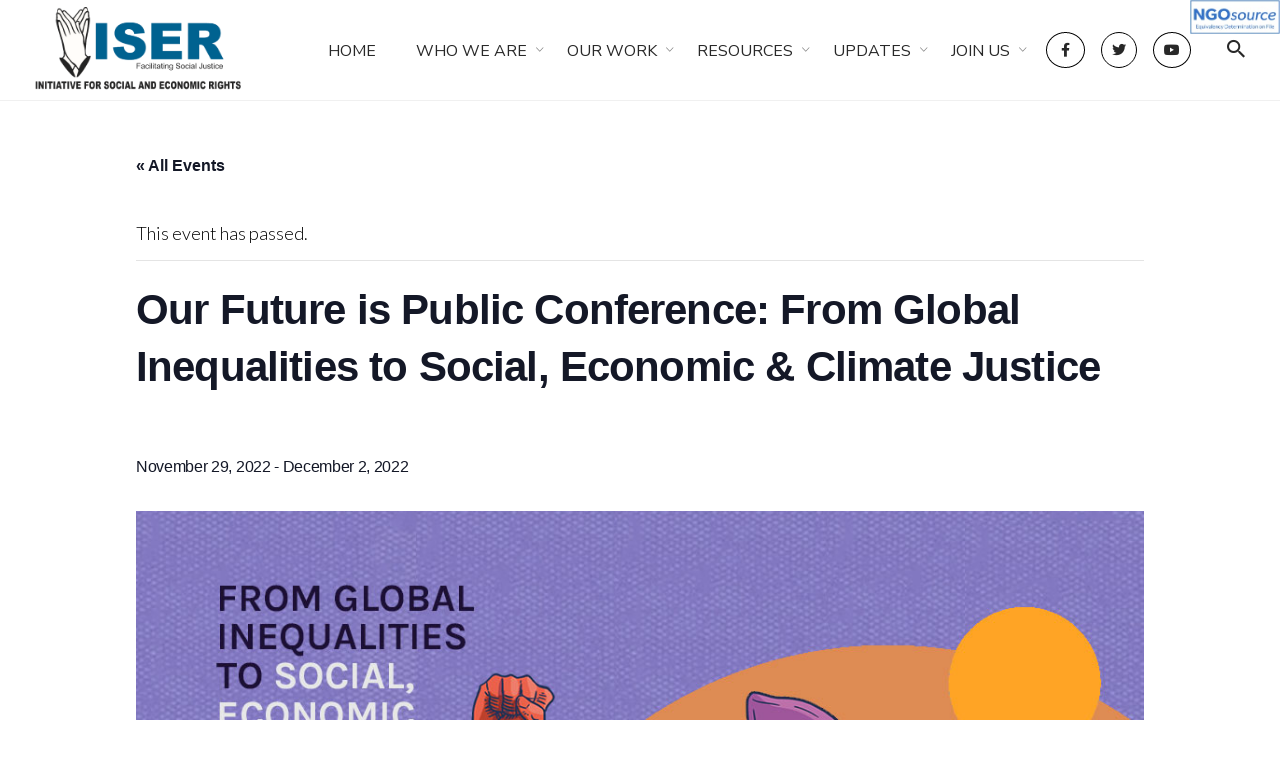

--- FILE ---
content_type: text/html; charset=UTF-8
request_url: https://iser-uganda.org/event/our-future-is-public-conference-from-global-inequalities-to-social-economic-climate-justice/
body_size: 18400
content:
<!DOCTYPE html>
<html lang="en-US">
<head>
	<meta charset="UTF-8">
	<meta name="viewport" content="width=device-width, initial-scale=1.0, maximum-scale=1, user-scalable=no">
	<link rel="profile" href="http://gmpg.org/xfn/11">
	<link rel="pingback" href="https://iser-uganda.org/xmlrpc.php">

	<title>Our Future is Public Conference: From Global Inequalities to Social, Economic &#038; Climate Justice &#8211; Initiative for Social and Economic Rights</title>
<link rel='stylesheet' id='tribe-events-views-v2-bootstrap-datepicker-styles-css'  href='https://iser-uganda.org/wp-content/plugins/the-events-calendar/vendor/bootstrap-datepicker/css/bootstrap-datepicker.standalone.min.css?ver=5.14.1' type='text/css' media='all' />
<link rel='stylesheet' id='tec-variables-skeleton-css'  href='https://iser-uganda.org/wp-content/plugins/the-events-calendar/common/src/resources/css/variables-skeleton.min.css?ver=4.14.16' type='text/css' media='all' />
<link rel='stylesheet' id='tribe-common-skeleton-style-css'  href='https://iser-uganda.org/wp-content/plugins/the-events-calendar/common/src/resources/css/common-skeleton.min.css?ver=4.14.16' type='text/css' media='all' />
<link rel='stylesheet' id='tribe-tooltipster-css-css'  href='https://iser-uganda.org/wp-content/plugins/the-events-calendar/common/vendor/tooltipster/tooltipster.bundle.min.css?ver=4.14.16' type='text/css' media='all' />
<link rel='stylesheet' id='tribe-events-views-v2-skeleton-css'  href='https://iser-uganda.org/wp-content/plugins/the-events-calendar/src/resources/css/views-skeleton.min.css?ver=5.14.1' type='text/css' media='all' />
<link rel='stylesheet' id='tec-variables-full-css'  href='https://iser-uganda.org/wp-content/plugins/the-events-calendar/common/src/resources/css/variables-full.min.css?ver=4.14.16' type='text/css' media='all' />
<link rel='stylesheet' id='tribe-common-full-style-css'  href='https://iser-uganda.org/wp-content/plugins/the-events-calendar/common/src/resources/css/common-full.min.css?ver=4.14.16' type='text/css' media='all' />
<link rel='stylesheet' id='tribe-events-views-v2-full-css'  href='https://iser-uganda.org/wp-content/plugins/the-events-calendar/src/resources/css/views-full.min.css?ver=5.14.1' type='text/css' media='all' />
<link rel='stylesheet' id='tribe-events-pro-views-v2-skeleton-css'  href='https://iser-uganda.org/wp-content/plugins/events-calendar-pro/src/resources/css/views-skeleton.min.css?ver=5.12.0' type='text/css' media='all' />
<link rel='stylesheet' id='tribe-events-pro-views-v2-full-css'  href='https://iser-uganda.org/wp-content/plugins/events-calendar-pro/src/resources/css/views-full.min.css?ver=5.12.0' type='text/css' media='all' />
<meta name='robots' content='max-image-preview:large' />
<link rel='dns-prefetch' href='//s.w.org' />
<link rel="alternate" type="application/rss+xml" title="Initiative for Social and Economic Rights &raquo; Feed" href="https://iser-uganda.org/feed/" />
<link rel="alternate" type="application/rss+xml" title="Initiative for Social and Economic Rights &raquo; Comments Feed" href="https://iser-uganda.org/comments/feed/" />
<link rel="alternate" type="text/calendar" title="Initiative for Social and Economic Rights &raquo; iCal Feed" href="https://iser-uganda.org/events-calendar/?ical=1" />
<link rel="alternate" type="application/rss+xml" title="Initiative for Social and Economic Rights &raquo; Our Future is Public Conference: From Global Inequalities to Social, Economic &#038; Climate Justice Comments Feed" href="https://iser-uganda.org/event/our-future-is-public-conference-from-global-inequalities-to-social-economic-climate-justice/feed/" />
<script type="text/javascript">
window._wpemojiSettings = {"baseUrl":"https:\/\/s.w.org\/images\/core\/emoji\/13.1.0\/72x72\/","ext":".png","svgUrl":"https:\/\/s.w.org\/images\/core\/emoji\/13.1.0\/svg\/","svgExt":".svg","source":{"concatemoji":"https:\/\/iser-uganda.org\/wp-includes\/js\/wp-emoji-release.min.js?ver=5.9.12"}};
/*! This file is auto-generated */
!function(e,a,t){var n,r,o,i=a.createElement("canvas"),p=i.getContext&&i.getContext("2d");function s(e,t){var a=String.fromCharCode;p.clearRect(0,0,i.width,i.height),p.fillText(a.apply(this,e),0,0);e=i.toDataURL();return p.clearRect(0,0,i.width,i.height),p.fillText(a.apply(this,t),0,0),e===i.toDataURL()}function c(e){var t=a.createElement("script");t.src=e,t.defer=t.type="text/javascript",a.getElementsByTagName("head")[0].appendChild(t)}for(o=Array("flag","emoji"),t.supports={everything:!0,everythingExceptFlag:!0},r=0;r<o.length;r++)t.supports[o[r]]=function(e){if(!p||!p.fillText)return!1;switch(p.textBaseline="top",p.font="600 32px Arial",e){case"flag":return s([127987,65039,8205,9895,65039],[127987,65039,8203,9895,65039])?!1:!s([55356,56826,55356,56819],[55356,56826,8203,55356,56819])&&!s([55356,57332,56128,56423,56128,56418,56128,56421,56128,56430,56128,56423,56128,56447],[55356,57332,8203,56128,56423,8203,56128,56418,8203,56128,56421,8203,56128,56430,8203,56128,56423,8203,56128,56447]);case"emoji":return!s([10084,65039,8205,55357,56613],[10084,65039,8203,55357,56613])}return!1}(o[r]),t.supports.everything=t.supports.everything&&t.supports[o[r]],"flag"!==o[r]&&(t.supports.everythingExceptFlag=t.supports.everythingExceptFlag&&t.supports[o[r]]);t.supports.everythingExceptFlag=t.supports.everythingExceptFlag&&!t.supports.flag,t.DOMReady=!1,t.readyCallback=function(){t.DOMReady=!0},t.supports.everything||(n=function(){t.readyCallback()},a.addEventListener?(a.addEventListener("DOMContentLoaded",n,!1),e.addEventListener("load",n,!1)):(e.attachEvent("onload",n),a.attachEvent("onreadystatechange",function(){"complete"===a.readyState&&t.readyCallback()})),(n=t.source||{}).concatemoji?c(n.concatemoji):n.wpemoji&&n.twemoji&&(c(n.twemoji),c(n.wpemoji)))}(window,document,window._wpemojiSettings);
</script>
<style type="text/css">
img.wp-smiley,
img.emoji {
	display: inline !important;
	border: none !important;
	box-shadow: none !important;
	height: 1em !important;
	width: 1em !important;
	margin: 0 0.07em !important;
	vertical-align: -0.1em !important;
	background: none !important;
	padding: 0 !important;
}
</style>
	<link rel='stylesheet' id='tribe-events-full-pro-calendar-style-css'  href='https://iser-uganda.org/wp-content/plugins/events-calendar-pro/src/resources/css/tribe-events-pro-full.min.css?ver=5.12.0' type='text/css' media='all' />
<link rel='stylesheet' id='tribe-events-calendar-pro-style-css'  href='https://iser-uganda.org/wp-content/plugins/events-calendar-pro/src/resources/css/tribe-events-pro-theme.min.css?ver=5.12.0' type='text/css' media='all' />
<link rel='stylesheet' id='tribe-events-calendar-full-pro-mobile-style-css'  href='https://iser-uganda.org/wp-content/plugins/events-calendar-pro/src/resources/css/tribe-events-pro-full-mobile.min.css?ver=5.12.0' type='text/css' media='only screen and (max-width: 768px)' />
<link rel='stylesheet' id='tribe-events-calendar-pro-mobile-style-css'  href='https://iser-uganda.org/wp-content/plugins/events-calendar-pro/src/resources/css/tribe-events-pro-theme-mobile.min.css?ver=5.12.0' type='text/css' media='only screen and (max-width: 768px)' />
<link rel='stylesheet' id='tribe-events-pro-mini-calendar-block-styles-css'  href='https://iser-uganda.org/wp-content/plugins/events-calendar-pro/src/resources/css/tribe-events-pro-mini-calendar-block.min.css?ver=5.12.0' type='text/css' media='all' />
<link rel='stylesheet' id='tribe-events-v2-single-skeleton-css'  href='https://iser-uganda.org/wp-content/plugins/the-events-calendar/src/resources/css/tribe-events-single-skeleton.min.css?ver=5.14.1' type='text/css' media='all' />
<link rel='stylesheet' id='tribe-events-v2-single-skeleton-full-css'  href='https://iser-uganda.org/wp-content/plugins/the-events-calendar/src/resources/css/tribe-events-single-full.min.css?ver=5.14.1' type='text/css' media='all' />
<link rel='stylesheet' id='wp-block-library-css'  href='https://iser-uganda.org/wp-includes/css/dist/block-library/style.min.css?ver=5.9.12' type='text/css' media='all' />
<style id='wp-block-library-theme-inline-css' type='text/css'>
.wp-block-audio figcaption{color:#555;font-size:13px;text-align:center}.is-dark-theme .wp-block-audio figcaption{color:hsla(0,0%,100%,.65)}.wp-block-code>code{font-family:Menlo,Consolas,monaco,monospace;color:#1e1e1e;padding:.8em 1em;border:1px solid #ddd;border-radius:4px}.wp-block-embed figcaption{color:#555;font-size:13px;text-align:center}.is-dark-theme .wp-block-embed figcaption{color:hsla(0,0%,100%,.65)}.blocks-gallery-caption{color:#555;font-size:13px;text-align:center}.is-dark-theme .blocks-gallery-caption{color:hsla(0,0%,100%,.65)}.wp-block-image figcaption{color:#555;font-size:13px;text-align:center}.is-dark-theme .wp-block-image figcaption{color:hsla(0,0%,100%,.65)}.wp-block-pullquote{border-top:4px solid;border-bottom:4px solid;margin-bottom:1.75em;color:currentColor}.wp-block-pullquote__citation,.wp-block-pullquote cite,.wp-block-pullquote footer{color:currentColor;text-transform:uppercase;font-size:.8125em;font-style:normal}.wp-block-quote{border-left:.25em solid;margin:0 0 1.75em;padding-left:1em}.wp-block-quote cite,.wp-block-quote footer{color:currentColor;font-size:.8125em;position:relative;font-style:normal}.wp-block-quote.has-text-align-right{border-left:none;border-right:.25em solid;padding-left:0;padding-right:1em}.wp-block-quote.has-text-align-center{border:none;padding-left:0}.wp-block-quote.is-large,.wp-block-quote.is-style-large,.wp-block-quote.is-style-plain{border:none}.wp-block-search .wp-block-search__label{font-weight:700}.wp-block-group:where(.has-background){padding:1.25em 2.375em}.wp-block-separator{border:none;border-bottom:2px solid;margin-left:auto;margin-right:auto;opacity:.4}.wp-block-separator:not(.is-style-wide):not(.is-style-dots){width:100px}.wp-block-separator.has-background:not(.is-style-dots){border-bottom:none;height:1px}.wp-block-separator.has-background:not(.is-style-wide):not(.is-style-dots){height:2px}.wp-block-table thead{border-bottom:3px solid}.wp-block-table tfoot{border-top:3px solid}.wp-block-table td,.wp-block-table th{padding:.5em;border:1px solid;word-break:normal}.wp-block-table figcaption{color:#555;font-size:13px;text-align:center}.is-dark-theme .wp-block-table figcaption{color:hsla(0,0%,100%,.65)}.wp-block-video figcaption{color:#555;font-size:13px;text-align:center}.is-dark-theme .wp-block-video figcaption{color:hsla(0,0%,100%,.65)}.wp-block-template-part.has-background{padding:1.25em 2.375em;margin-top:0;margin-bottom:0}
</style>
<style id='global-styles-inline-css' type='text/css'>
body{--wp--preset--color--black: #000000;--wp--preset--color--cyan-bluish-gray: #abb8c3;--wp--preset--color--white: #ffffff;--wp--preset--color--pale-pink: #f78da7;--wp--preset--color--vivid-red: #cf2e2e;--wp--preset--color--luminous-vivid-orange: #ff6900;--wp--preset--color--luminous-vivid-amber: #fcb900;--wp--preset--color--light-green-cyan: #7bdcb5;--wp--preset--color--vivid-green-cyan: #00d084;--wp--preset--color--pale-cyan-blue: #8ed1fc;--wp--preset--color--vivid-cyan-blue: #0693e3;--wp--preset--color--vivid-purple: #9b51e0;--wp--preset--color--brand-color: #006290;--wp--preset--color--blue-dark: #174EE2;--wp--preset--color--dark-strong: #24262B;--wp--preset--color--dark-light: #32353C;--wp--preset--color--grey-strong: #6A707E;--wp--preset--color--grey-light: #949597;--wp--preset--gradient--vivid-cyan-blue-to-vivid-purple: linear-gradient(135deg,rgba(6,147,227,1) 0%,rgb(155,81,224) 100%);--wp--preset--gradient--light-green-cyan-to-vivid-green-cyan: linear-gradient(135deg,rgb(122,220,180) 0%,rgb(0,208,130) 100%);--wp--preset--gradient--luminous-vivid-amber-to-luminous-vivid-orange: linear-gradient(135deg,rgba(252,185,0,1) 0%,rgba(255,105,0,1) 100%);--wp--preset--gradient--luminous-vivid-orange-to-vivid-red: linear-gradient(135deg,rgba(255,105,0,1) 0%,rgb(207,46,46) 100%);--wp--preset--gradient--very-light-gray-to-cyan-bluish-gray: linear-gradient(135deg,rgb(238,238,238) 0%,rgb(169,184,195) 100%);--wp--preset--gradient--cool-to-warm-spectrum: linear-gradient(135deg,rgb(74,234,220) 0%,rgb(151,120,209) 20%,rgb(207,42,186) 40%,rgb(238,44,130) 60%,rgb(251,105,98) 80%,rgb(254,248,76) 100%);--wp--preset--gradient--blush-light-purple: linear-gradient(135deg,rgb(255,206,236) 0%,rgb(152,150,240) 100%);--wp--preset--gradient--blush-bordeaux: linear-gradient(135deg,rgb(254,205,165) 0%,rgb(254,45,45) 50%,rgb(107,0,62) 100%);--wp--preset--gradient--luminous-dusk: linear-gradient(135deg,rgb(255,203,112) 0%,rgb(199,81,192) 50%,rgb(65,88,208) 100%);--wp--preset--gradient--pale-ocean: linear-gradient(135deg,rgb(255,245,203) 0%,rgb(182,227,212) 50%,rgb(51,167,181) 100%);--wp--preset--gradient--electric-grass: linear-gradient(135deg,rgb(202,248,128) 0%,rgb(113,206,126) 100%);--wp--preset--gradient--midnight: linear-gradient(135deg,rgb(2,3,129) 0%,rgb(40,116,252) 100%);--wp--preset--duotone--dark-grayscale: url('#wp-duotone-dark-grayscale');--wp--preset--duotone--grayscale: url('#wp-duotone-grayscale');--wp--preset--duotone--purple-yellow: url('#wp-duotone-purple-yellow');--wp--preset--duotone--blue-red: url('#wp-duotone-blue-red');--wp--preset--duotone--midnight: url('#wp-duotone-midnight');--wp--preset--duotone--magenta-yellow: url('#wp-duotone-magenta-yellow');--wp--preset--duotone--purple-green: url('#wp-duotone-purple-green');--wp--preset--duotone--blue-orange: url('#wp-duotone-blue-orange');--wp--preset--font-size--small: 13px;--wp--preset--font-size--medium: 20px;--wp--preset--font-size--large: 17px;--wp--preset--font-size--x-large: 42px;--wp--preset--font-size--extra-small: 12px;--wp--preset--font-size--normal: 14px;--wp--preset--font-size--larger: 20px;}.has-black-color{color: var(--wp--preset--color--black) !important;}.has-cyan-bluish-gray-color{color: var(--wp--preset--color--cyan-bluish-gray) !important;}.has-white-color{color: var(--wp--preset--color--white) !important;}.has-pale-pink-color{color: var(--wp--preset--color--pale-pink) !important;}.has-vivid-red-color{color: var(--wp--preset--color--vivid-red) !important;}.has-luminous-vivid-orange-color{color: var(--wp--preset--color--luminous-vivid-orange) !important;}.has-luminous-vivid-amber-color{color: var(--wp--preset--color--luminous-vivid-amber) !important;}.has-light-green-cyan-color{color: var(--wp--preset--color--light-green-cyan) !important;}.has-vivid-green-cyan-color{color: var(--wp--preset--color--vivid-green-cyan) !important;}.has-pale-cyan-blue-color{color: var(--wp--preset--color--pale-cyan-blue) !important;}.has-vivid-cyan-blue-color{color: var(--wp--preset--color--vivid-cyan-blue) !important;}.has-vivid-purple-color{color: var(--wp--preset--color--vivid-purple) !important;}.has-black-background-color{background-color: var(--wp--preset--color--black) !important;}.has-cyan-bluish-gray-background-color{background-color: var(--wp--preset--color--cyan-bluish-gray) !important;}.has-white-background-color{background-color: var(--wp--preset--color--white) !important;}.has-pale-pink-background-color{background-color: var(--wp--preset--color--pale-pink) !important;}.has-vivid-red-background-color{background-color: var(--wp--preset--color--vivid-red) !important;}.has-luminous-vivid-orange-background-color{background-color: var(--wp--preset--color--luminous-vivid-orange) !important;}.has-luminous-vivid-amber-background-color{background-color: var(--wp--preset--color--luminous-vivid-amber) !important;}.has-light-green-cyan-background-color{background-color: var(--wp--preset--color--light-green-cyan) !important;}.has-vivid-green-cyan-background-color{background-color: var(--wp--preset--color--vivid-green-cyan) !important;}.has-pale-cyan-blue-background-color{background-color: var(--wp--preset--color--pale-cyan-blue) !important;}.has-vivid-cyan-blue-background-color{background-color: var(--wp--preset--color--vivid-cyan-blue) !important;}.has-vivid-purple-background-color{background-color: var(--wp--preset--color--vivid-purple) !important;}.has-black-border-color{border-color: var(--wp--preset--color--black) !important;}.has-cyan-bluish-gray-border-color{border-color: var(--wp--preset--color--cyan-bluish-gray) !important;}.has-white-border-color{border-color: var(--wp--preset--color--white) !important;}.has-pale-pink-border-color{border-color: var(--wp--preset--color--pale-pink) !important;}.has-vivid-red-border-color{border-color: var(--wp--preset--color--vivid-red) !important;}.has-luminous-vivid-orange-border-color{border-color: var(--wp--preset--color--luminous-vivid-orange) !important;}.has-luminous-vivid-amber-border-color{border-color: var(--wp--preset--color--luminous-vivid-amber) !important;}.has-light-green-cyan-border-color{border-color: var(--wp--preset--color--light-green-cyan) !important;}.has-vivid-green-cyan-border-color{border-color: var(--wp--preset--color--vivid-green-cyan) !important;}.has-pale-cyan-blue-border-color{border-color: var(--wp--preset--color--pale-cyan-blue) !important;}.has-vivid-cyan-blue-border-color{border-color: var(--wp--preset--color--vivid-cyan-blue) !important;}.has-vivid-purple-border-color{border-color: var(--wp--preset--color--vivid-purple) !important;}.has-vivid-cyan-blue-to-vivid-purple-gradient-background{background: var(--wp--preset--gradient--vivid-cyan-blue-to-vivid-purple) !important;}.has-light-green-cyan-to-vivid-green-cyan-gradient-background{background: var(--wp--preset--gradient--light-green-cyan-to-vivid-green-cyan) !important;}.has-luminous-vivid-amber-to-luminous-vivid-orange-gradient-background{background: var(--wp--preset--gradient--luminous-vivid-amber-to-luminous-vivid-orange) !important;}.has-luminous-vivid-orange-to-vivid-red-gradient-background{background: var(--wp--preset--gradient--luminous-vivid-orange-to-vivid-red) !important;}.has-very-light-gray-to-cyan-bluish-gray-gradient-background{background: var(--wp--preset--gradient--very-light-gray-to-cyan-bluish-gray) !important;}.has-cool-to-warm-spectrum-gradient-background{background: var(--wp--preset--gradient--cool-to-warm-spectrum) !important;}.has-blush-light-purple-gradient-background{background: var(--wp--preset--gradient--blush-light-purple) !important;}.has-blush-bordeaux-gradient-background{background: var(--wp--preset--gradient--blush-bordeaux) !important;}.has-luminous-dusk-gradient-background{background: var(--wp--preset--gradient--luminous-dusk) !important;}.has-pale-ocean-gradient-background{background: var(--wp--preset--gradient--pale-ocean) !important;}.has-electric-grass-gradient-background{background: var(--wp--preset--gradient--electric-grass) !important;}.has-midnight-gradient-background{background: var(--wp--preset--gradient--midnight) !important;}.has-small-font-size{font-size: var(--wp--preset--font-size--small) !important;}.has-medium-font-size{font-size: var(--wp--preset--font-size--medium) !important;}.has-large-font-size{font-size: var(--wp--preset--font-size--large) !important;}.has-x-large-font-size{font-size: var(--wp--preset--font-size--x-large) !important;}
</style>
<link rel='stylesheet' id='search-filter-plugin-styles-css'  href='https://iser-uganda.org/wp-content/plugins/search-filter-pro/public/assets/css/search-filter.min.css?ver=2.5.11' type='text/css' media='all' />
<link rel='stylesheet' id='norebro-style-css'  href='https://iser-uganda.org/wp-content/themes/iser/style.css?ver=1.2.0' type='text/css' media='all' />
<style id='norebro-style-inline-css' type='text/css'>
.subheader, .subheader .subheader-contacts .icon,.subheader a, .subheader .social-bar li a{color:#ffffff;}#masthead.site-header, #mega-menu-wrap ul li, #mega-menu-wrap > ul#primary-menu > li, #masthead .menu-other > li > a, #masthead.site-header .header-bottom .copyright {font-size:16px;font-weight:500;}#masthead.site-header{}#masthead.site-header{border-bottom-style:solid;}#masthead.site-header.header-fixed{border:none;}.header-title .bg-image{background-color:#63666a;background-image:url('https://iser-uganda.org/wp-content/uploads/2022/11/ofip_poster.jpg');background-size:cover;}.header-title::after{background-color:rgba(0,0,0,0.4);}.header-title h1.page-title{font-size:50px;font-weight:900;}.header-title .subtitle{font-size:1.3rem;font-weight:300;color:#ebebeb;}body .site-content{background-size:auto;background-position:center center;background-repeat: repeat;}.widget a:hover, p a, #comments p a, .page-content p a, .post .entry-content p a, #comments.comments-area a.comment-reply-link,#comments.comments-area a.comment-edit-link, .comments-area a:hover, .post .entry-content ul a, .post .entry-content ol a{color:#3c64b1;}.widget_search form input, input:not([type="submit"]), textarea, select, .comments-area .comment-respond:after,.comments-area .comment-list > li, .comments-area .comment-respond:before, .blog-grid.grid-4{border-color:#3c64b1;}@media screen and (min-width: 769px){ #mega-menu-wrap > ul .sub-nav .sub-menu-wide > .mega-menu-item > a.menu-link {border-color:#3c64b1;}}.page-container{max-width:1240px}footer.site-footer{background-color:rgba(24,29,33,0.6);background-size:cover;color:#ffffff;}.site-footer .widget,.site-footer .widget p,.site-footer .widget .subtitle,.site-footer .widget a,.site-footer .widget .widget-title, .site-footer .widget a:hover, .site-footer .widget h3 a, .site-footer .widget h4 a,.site-footer .widgets .socialbar a.social.outline i,.site-footer .widgets input,.site-footer input:not([type="submit"]):hover, .site-footer .widget_recent_comments .comment-author-link,.site-footer .widgets input:focus,.site-footer .widget_norebro_widget_subscribe button.btn,.site-footer .widgets select,.site-footer .widget_tag_cloud .tagcloud a,.site-footer .widget_tag_cloud .tagcloud a:hover{color:#ffffff;}.site-footer .widget_norebro_widget_subscribe button.btn, .site-footer .widget_norebro_widget_subscribe button.btn:hover,.site-footer input:not([type="submit"]), .site-footer input:not([type="submit"]):focus,.site-footer .widgets .socialbar a.social.outline,.site-footer .widgets select,.site-footer .widget_tag_cloud .tagcloud a,.site-footer .widget_tag_cloud .tagcloud a:hover{border-color:#ffffff;}.site-footer .widget_norebro_widget_subscribe button.btn:hover, .site-footer .widgets .socialbar a.social.outline:hover{background-color:#ffffff;}footer.site-footer .site-info,footer.site-footer .site-info a,footer.site-footer .site-info a:hover{background-color:#3c64b1;color:#ffffff;}footer.site-footer .site-info a,footer.site-footer .site-info a:hover{}body, .font-main, .font-main a, p{font-family:'Lato', sans-serif;font-size:18px;font-style:normal;font-weight:300;color:#000000;}input, select, textarea, .accordion-box .buttons h5.title, .woocommerce div.product accordion-box.outline h5{font-family:'Lato', sans-serif;font-size:18px;font-style:normal;font-weight:300;}h1, h2, h3, h3.second-title, h4 ,h5, .counter-box .count, .counter-box .counter-box-count, h1 a, h2 a, h3 a, h4 a, h5 a{font-family:'Nunito Sans', sans-serif;}.countdown-box .box-time .box-count, .chart-box-pie-content{font-family:'Nunito Sans', sans-serif;}button, .btn, a.btn, input[type="submit"], .socialbar.boxed-fullwidth a .social-text, .breadcrumbs, .font-titles, h1, h2, h3, h4, h5, h6, .countdown-box .box-time .box-count, .counter-box .counter-box-count, .vc_row .vc-bg-side-text, .slider-vertical-numbers li, .slider-vertical-numbers > div, .slider-vertical-numbers > .owl-dot, .slider-vertical-dots li, .slider-vertical-dots > div, .slider-vertical-dots > .owl-dot, .socialbar.inline a, .socialbar.boxed a .social-text, .widget_calendar caption, .breadcrumbs, nav.pagination, #masthead .site-title, #masthead .site-title a, .header-search form input, #mega-menu-wrap > ul > li, #masthead .menu-other > li > a, #masthead .menu-other > li .submenu .sub-nav.languages li a, .fullscreen-navigation .languages, .portfolio-sorting li, .portfolio-item.grid-4 .more, .portfolio-item.grid-5 .more, .portfolio-grid-4 .scroll, .portfolio-grid-5 .scroll, .portfolio-grid-7 .scroll{font-family:'Nunito Sans', sans-serif;}.portfolio-item h4, .portfolio-item h4.title, .portfolio-item h4 a, .portfolio-item.grid-4 h4.title, .portfolio-item-2 h4, .portfolio-item-2 h4.title, .portfolio-item-2 h4 a, .woocommerce ul.products li.product a{font-family:'Nunito Sans', sans-serif;font-size:inherit;line-height:inherit;}.blog-item h3.title{font-family:'Nunito Sans', sans-serif;line-height: initial;} .blog-item h3.title a{font-size: initial;}.portfolio-item-2 h4{font-family:'Nunito Sans', sans-serif;}p.subtitle, .subtitle-font, a.category{font-family:'Lato', sans-serif;font-size:18px;font-weight:400;}span.category > a, div.category > a{font-family:'Lato', sans-serif;font-weight:400;}.portfolio-item .subtitle-font, .woocommerce ul.products li.product .subtitle-font.category, .woocommerce ul.products li.product .subtitle-font.category > a{font-family:'Lato', sans-serif;font-weight:400;font-size:inherit;line-height:inherit;}input.classic::-webkit-input-placeholder, .contact-form.classic input::-webkit-input-placeholder, .contact-form.classic textarea::-webkit-input-placeholder, input.classic::-moz-placeholder{font-family:'Lato', sans-serif;font-size:18px;font-weight:400;}.contact-form.classic input::-moz-placeholder, .contact-form.classic textarea::-moz-placeholder{font-family:'Lato', sans-serif;font-size:18px;font-weight:400;}input.classic:-ms-input-placeholder, .contact-form.classic input:-ms-input-placeholder, .contact-form.classic textarea:-ms-input-placeholder{font-family:'Lato', sans-serif;font-size:18px;font-weight:400;}.accordion-box .title:hover .control,.accordion-box .item.active .control,.accordion-box.title-brand-color .title,.accordion-box.active-brand-color .item.active .control,.accordion-box.active-brand-color .title:hover .control,.slider .owl-dot.brand,.socialbar.brand a:hover,.socialbar.brand.outline a,.socialbar.brand.flat a,.socialbar.brand.inline a:hover,.video-module .btn-play.outline.btn-brand,.video-module.boxed:hover .btn-play.btn-brand,.widget_tag_cloud .tagcloud a:hover, .widget_product_tag_cloud .tagcloud a:hover,.widget_nav_menu .menu-item a:hover,.widget_pages .menu-item a:hover,.widget_nav_menu .current-menu-item a,.widget_pages .current-menu-item a,.widget-sidebar-menu-left .menu-item a:hover,.widget_rss ul a,.widget_norebro_widget_recent_posts ul.recent-posts-list h4 a:hover,.widget_norebro_widget_login a,.widget div.star-rating:before,.widget div.star-rating span:before, .widget span.star-rating:before,.widget span.star-rating span:before,a:hover,p a,.btn-brand:hover,.btn-outline.btn-brand,a.btn-outline.btn-brand,.btn-outline.btn-brand.disabled:hover,a.btn-outline.btn-brand.disabled:hover,.btn-link.btn-brand,a.btn-link.btn-brand,a.tag:hover,.tag-wrap a:hover,a[class^="tag-link-"]:hover,nav.pagination li a.page-numbers.active,.fullscreen-navigation .copyright .content > a,.fullscreen-navigation.simple ul.menu li:hover > a,.fullscreen-navigation.centered .fullscreen-menu-wrap ul.menu > li a:hover,.post-navigation .box-wrap > a:hover h4, .post-navigation .box-wrap > a:hover .icon,.bar .content a:hover,.bar .share .links a:hover,.portfolio-sorting li a:hover,.portfolio-item h4.title a:hover, .portfolio-item .widget h4 a:hover, .widget .portfolio-item h4 a:hover,.portfolio-item .category.outline,.portfolio-item.grid-2:hover h4.title, .portfolio-item.grid-2:hover .widget h4, .widget .portfolio-item.grid-2:hover h4,.portfolio-item.grid-2.hover-2 .overlay span,.portfolio-item.grid-5 .more span,.blog-grid .tags a:hover,.blog-grid:hover h3 a,.blog-grid.grid-4:hover .tags a,.post .entry-content a:not(.wp-block-button__link):not(.wp-block-file__button),.page-links a,.entry-footer .share .title:hover,.toggle-post:hover .arrow,.toggle-post:hover .content h3,.post .comments-link a:hover,.comments-area .comment-body .comment-meta .reply a,.comments-area .comment-body .comment-meta a.comment-edit-link,.comments-area .reply a,.comments-area .reply-cancle a,.comments-area a.comment-edit-link,input.brand-color,input[type="submit"].brand-color,button.brand-color,a.brand-color,div.brand-color,span.brand-color,input.brand-color-hover:hover,input[type="submit"].brand-color-hover:hover,button.brand-color-hover:hover,a.brand-color-hover:hover,div.brand-color-hover:hover,span.brand-color-hover:hover,.brand-color,.brand-color-after:after,.brand-color-before:before,.brand-color-hover:hover,.brand-color-hover-after:after,.brand-color-hover-before:before,.woocommerce .product div.summary .woo-review-link:hover,.woocommerce .product .product_meta a,ul.woo-products li.product:hover h3 a,.woocommerce form.login a,.woocommerce #payment li.wc_payment_method a.about_paypal,.woocommerce .woo-my-nav li.is-active a,.woocommerce .woo-my-content p a:hover, .has-brand-color-color, .is-style-outline .has-brand-color-color {color:#006290;}.video-module.btn-brand-color-hover:hover .btn-play .icon,.brand-color-i,.brand-color-after-i:after,.brand-color-before-i:before,.brand-color-hover-i:hover,.brand-color-hover-i-after:after,.brand-color-hover-i-before:before{color:#006290 !important;}.accordion-box.outline.title-brand-border-color .title,.contact-form.without-label-offset .focus.active,.contact-form.flat input:not([type="submit"]):focus, .contact-form.flat select:focus, .contact-form.flat textarea:focus,.socialbar.brand a,.video-module .btn-play.btn-brand,.widget_tag_cloud .tagcloud a:hover, .widget_product_tag_cloud .tagcloud a:hover,.widget_calendar tbody tr td#today,.btn-brand,.btn-outline.btn-brand,a.btn-outline.btn-brand,.btn-outline.btn-brand:hover,a.btn-outline.btn-brand:hover,.btn-outline.btn-brand.disabled:hover,a.btn-outline.btn-brand.disabled:hover,input:not([type="submit"]):focus,textarea:focus,select:focus,a.tag:hover,.tag-wrap a:hover,a[class^="tag-link-"]:hover,.portfolio-gallery .gallery-content .tag,.header-search form input:focus,.fullscreen-navigation.simple ul.menu li:hover > a:after, .fullscreen-navigation.simple ul.menu li:hover > a:before,.portfolio-item .category.outline,.portfolio-page.fullscreen .content .tag,.portfolio-page.portfolio-header-title.invert .tag,.entry-footer .share .title:hover,input.brand-border-color,input[type="submit"].brand-border-color,button.brand-border-color,a.brand-border-color,div.brand-border-color,span.brand-border-color,input.brand-border-color-hover:hover,input[type="submit"].brand-border-color-hover:hover,button.brand-border-color-hover:hover,a.brand-border-color-hover:hover,div.brand-border-color-hover:hover,span.brand-border-color-hover:hover,.brand-border-color,.brand-border-color-after:after,.brand-border-color-before:before,.brand-border-color-hover:hover,.brand-border-color-hover-after:after,.brand-border-color-hover-before:before, .has-brand-color-background-color, .is-style-outline .has-brand-color-color {border-color:#006290;}.brand-border-color-i,.brand-border-color-after-i:after,.brand-border-color-before-i:before,.brand-border-color-hover-i:hover,.brand-border-color-hover-i-after:after,.brand-border-color-hover-i-before:before{border-color:#006290 !important;}.divider,h1.with-divider:after, h2.with-divider:after, h3.with-divider:after, h4.with-divider:after, h5.with-divider:after, h6.with-divider:after,.accordion-box.title-brand-bg-color .title,.list-box li:after, .widget_recent_comments li:after, .widget_recent_entries li:after, .widget_meta li:after, .widget_archive li:after, .widget_nav_menu li:after,.widget_pages li:after, .widget_categories li:after, .widget_rss li:after, .widget_product_categories li:after,.list-box.icon-fill li .icon, .icon-fill.widget_recent_comments li .icon, .icon-fill.widget_recent_entries li .icon, .icon-fill.widget_meta li .icon, .icon-fill.widget_archive li .icon, .icon-fill.widget_nav_menu li .icon,.icon-fill.widget_pages li .icon, .icon-fill.widget_categories li .icon, .icon-fill.widget_rss li .icon, .icon-fill.widget_product_categories li .icon,.socialbar.brand a,.socialbar.brand.outline a:hover,.socialbar.brand.flat a:hover,.video-module .btn-play.btn-brand,.video-module.boxed:hover .btn-play.outline.btn-brand,.widget_calendar caption,.widget_price_filter .ui-slider-range,.widget_price_filter .ui-slider-handle:after,a.hover-underline.underline-brand:before,.btn-brand,button[disabled].btn-brand:hover,input[type="submit"][disabled].btn-brand:hover,.btn-outline.btn-brand:hover,a.btn-outline.btn-brand:hover,.radio input:checked + .input:after,.radio:hover input:checked + .input:after,.portfolio-gallery .gallery-content .tag,nav.pagination li a.hover-underline:before,.portfolio-sorting li a:hover .name:before,.portfolio-item .category,.portfolio-page.fullscreen .content .tag,.portfolio-page.portfolio-header-title.invert .tag,input.brand-bg-color,input[type="submit"].brand-bg-color,button.brand-bg-color,a.brand-bg-color,div.brand-bg-color,span.brand-bg-color,input.brand-bg-color-hover:hover,input[type="submit"].brand-bg-color-hover:hover,button.brand-bg-color-hover:hover,a.brand-bg-color-hover:hover,div.brand-bg-color-hover:hover,span.brand-bg-color-hover:hover,.brand-bg-color,.brand-bg-color-after:after,.brand-bg-color-before:before,.brand-bg-color-hover:hover,.brand-bg-color-hover-after:after,.brand-bg-color-hover-before:before,.woocommerce .product .product_meta > span:after,.select2-dropdown .select2-results__option[aria-selected="true"],.woocommerce .woo-my-content mark, .has-brand-color-background-color {background-color:#006290;}.brand-bg-color-i,.brand-bg-color-after-i:after,.brand-bg-color-before-i:before,.brand-bg-color-hover-i:hover,.brand-bg-color-hover-i-after:after,.brand-bg-color-hover-i-before:before{background-color:#006290 !important;}.tribe-events .tribe-events-c-search__button {background-color: #3c64b1!important;}.tribe-common--breakpoint-medium.tribe-events .tribe-events-calendar-list__event-datetime-featured-text {color: #3c64b1!important;}.tribe-common .tribe-common-c-svgicon--featured path {fill: #3c64b1!important;}.tribe-events .tribe-events-calendar-list__event-row--featured .tribe-events-calendar-list__event-date-tag-datetime:after {background-color: #3c64b1!important;}.tribe-events .tribe-events-c-subscribe-dropdown .tribe-events-c-subscribe-dropdown__button.tribe-events-c-subscribe-dropdown__button--active, .tribe-events .tribe-events-c-subscribe-dropdown .tribe-events-c-subscribe-dropdown__button:focus, .tribe-events .tribe-events-c-subscribe-dropdown .tribe-events-c-subscribe-dropdown__button:focus-within, .tribe-events .tribe-events-c-subscribe-dropdown .tribe-events-c-subscribe-dropdown__button:hover {background-color: #3c64b1!important;}.tribe-common .tribe-common-h7 {font-size: 1rem!important;line-height: 1.2!important;}.blog-image {width: 100%;height: 480px;object-fit: cover;object-position: 60% 40%;}.btn-link-list {display: -webkit-box;display: -ms-flexbox;display: flex;row-gap: .5rem;-webkit-column-gap: .75rem;-moz-column-gap: .75rem;column-gap: .75rem;-webkit-box-orient: vertical;-webkit-box-direction: normal;-ms-flex-direction: column;flex-direction: column;}.no-list {list-style-type: none;padding-left: 0;}.btn-link :is(i,svg,.flag-icon)+:not(.sr-only) {margin-left: .5rem;}.btn-link-list {-webkit-box-direction: normal;}.fa-fw, .fab, .far, .fas, .svg-inline--fa {display: inline-block;text-align: center;width: 1.25em!important;font-size: inherit;height: 1em;}.share-twitter :is(i,svg) {color: #1DA1f2;}.share-facebook :is(i,svg) {color: #3B5998;}.share-linkedin :is(i,svg) {color: #0077B5;}.share-whatsapp :is(i,svg) {color: #075E54;}.program-item {margin:20px 0;}.program-area-img {background-size:cover;background-position:50% 50%;width:240px;height:240px;border-radius: 50%;margin: 0 auto;}.program-area-name {font-size: 20px;text-align: center;margin: 10px 0px!important;}ul.footer-menu {display: inline-flex;padding: 0 50px 0 0;}.widget h3 {font-size: 16px;font-weight: 700;margin: 5px 0;color: #fff;}.donateBtn {color: #fff!important;background: #3c64b1!important;border: 1px solid #3c64b1!important;border-radius: 0!important;padding: 30px 25px!important;}a.donateBtn:hover {color: #fff!important;opacity:1!important;}.donateBtn_mobile {color: #fff!important;background: #3c64b1!important;border: 1px solid #3c64b1!important;padding: 15px 25px!important;}a.donateBtn_mobile:hover {color: #fff!important;opacity:1!important;}.hero-title {font-size:45px!important;line-height: 52px!important;letter-spacing: 1px!important;color: #fff!important;margin-bottom: 10px!important;}.hero-text {font-size: 20px!important;line-height: 24px!important;color: #fff!important;font-weight: 500!important;}li.sub-nav-item.external_link a:after {font-family: 'Ionicons';content: " \f2f8";}.d-flex {display: flex;}.site-footer p, .site-footer a {font-size: 16px!important;}.site-footer .widget {padding-top: 10px;}form.searchandfilter{margin-bottom: 20px;}.searchandfilter ul {display: grid;grid-template-columns: 1fr 1fr 1fr 120px;text-align: left;}input.sf-input-text {background: #ffffff;padding: 10px 20px;}.searchandfilter label {font-size: 14px;}.sf-field-search {grid-column: 1;}.sf-field-search label {display: block!important;width: 300px;margin-right: 20px;}.searchandfilter ul>li>ul:not(.children) {display: block!important;}input.search-filter-reset {border-radius: 0%;padding: 5px 15px 5px;}#iser-filter-area {margin-bottom: 20px;}#iser-filter-area div.title {background: #f2f2f2!important;}#mega-menu-wrap > ul .sub-menu > li.cc_dropdown > a {background: rgba(24,29,33,0.6);color: #ffffff;}@media screen and (min-width: 768px) {.five-columns.vc_row .vc_col-md-2 {float: left;width: 18.5%;padding: 0;margin-right: 1.5%;min-height: 0;}.five-columns.vc_row .vc_col-md-2:nth-last-child(2) {margin-right: 0;}}.title-bg h2, .title-bg h3{display: inline;background: #006290!important;color: #fff!important;padding: 10px;}#ngos-ed-on-file-widget-script-17336c1f-917d-492b-bc53-225c95e103da img {height: 50px;}figure.iser-anniversary img {width: 200px;height: auto;}.lazy-load.load-more {font-size: 18px;}.related-update-img {max-height: 240px;object-fit: cover!important;}#masthead .menu-other > li.social > a i {border:1px solid #000;border-radius: 50%;padding: 10px;font-size: 14px!important;}#masthead .menu-other > li.social > a i.fab {display: inline!important;}#masthead .menu-other > li.social > a i.fa-facebook-f:before {padding: 4px;}#masthead .menu-other > li.search > a .ion-android-search:before {font-size: 24px;}.header-title .subtitle {max-width: 680px;}.list-box li {11px 0 10px 0px!important;}figure.ngo-source {position: fixed;top: 0;right: 0;z-index: 1000;}figure.ngo-source img {width: 90px;height: auto;}@media screen and (min-width: 1025px){header#masthead.site-header,#masthead.site-header .header-wrap, .header-cap{height:100px;max-height:100px;line-height:100px;}.header-title{height:500px;min-height:500px;}.blog-grid header img {object-fit: contain;object-position: 60% 40%;min-height: 240px;}.program-row {display: flex;justify-content: center;}}@media screen and (max-width: 767px){#masthead #site-navigation.main-nav, #masthead #site-navigation.main-nav ul li, #masthead #sitenavigation.main-nav, #masthead #site-navigation.main-nav #mega-menu-wrap #primary-menu .mega-menu-item.current-menu-item > a.menu-link, #masthead #site-navigation.main-nav #mega-menu-wrap #primary-menu .mega-menu-item.current-menu-ancestor > a.menu-link, #masthead #site-navigation.main-nav #mega-menu-wrap #primary-menu .mega-menu-item a.menu-link:hover, #masthead #site-navigation.main-nav #mega-menu-wrap #primary-menu .mega-menu-item a.menu-link.open {color:#000000;}#masthead #site-navigation.main-nav, #masthead #site-navigation.main-nav #mega-menu-wrap #primary-menu .mega-menu-item .sub-nav ul.sub-menu, #masthead #site-navigation.main-nav #mega-menu-wrap #primary-menu .mega-menu-item .sub-nav ul.sub-sub-menu{background-color:#f5f7f9;}#masthead.site-header, #masthead .menu-other > li > a{color:#000000;}.searchandfilter ul {grid-template-columns: repeat(auto-fit, minmax(200px, 1fr));}figure.ngo-source {display: none;}}
</style>
<link rel='stylesheet' id='norebro-grid-css'  href='https://iser-uganda.org/wp-content/themes/iser/assets/css/grid.min.css?ver=5.9.12' type='text/css' media='all' />
<script type='text/javascript' src='https://iser-uganda.org/wp-includes/js/jquery/jquery.min.js?ver=3.6.0' id='jquery-core-js'></script>
<script type='text/javascript' src='https://iser-uganda.org/wp-includes/js/jquery/jquery-migrate.min.js?ver=3.3.2' id='jquery-migrate-js'></script>
<script type='text/javascript' src='https://iser-uganda.org/wp-content/plugins/the-events-calendar/common/src/resources/js/tribe-common.min.js?ver=4.14.16' id='tribe-common-js'></script>
<script type='text/javascript' src='https://iser-uganda.org/wp-content/plugins/the-events-calendar/src/resources/js/views/breakpoints.js?ver=5.14.1' id='tribe-events-views-v2-breakpoints-js'></script>
<script type='text/javascript' src='https://iser-uganda.org/wp-content/plugins/the-events-calendar/vendor/bootstrap-datepicker/js/bootstrap-datepicker.min.js?ver=5.14.1' id='tribe-events-bootstrap-datepicker-js'></script>
<script type='text/javascript' src='https://iser-uganda.org/wp-content/plugins/the-events-calendar/vendor/jquery-resize/jquery.ba-resize.min.js?ver=5.14.1' id='tribe-events-jquery-resize-js'></script>
<script type='text/javascript' src='https://iser-uganda.org/wp-content/plugins/the-events-calendar/vendor/jquery-placeholder/jquery.placeholder.min.js?ver=5.14.1' id='jquery-placeholder-js'></script>
<script type='text/javascript' src='https://iser-uganda.org/wp-content/plugins/the-events-calendar/common/vendor/momentjs/moment.min.js?ver=4.14.16' id='tribe-moment-js'></script>
<script type='text/javascript' src='https://iser-uganda.org/wp-content/plugins/the-events-calendar/common/vendor/momentjs/locale.min.js?ver=4.14.16' id='tribe-moment-locales-js'></script>
<script type='text/javascript' id='tribe-events-calendar-script-js-extra'>
/* <![CDATA[ */
var tribe_js_config = {"permalink_settings":"\/%postname%\/","events_post_type":"tribe_events","events_base":"https:\/\/iser-uganda.org\/events-calendar\/","update_urls":{"shortcode":{"list":true,"month":true,"day":true}},"debug":""};
/* ]]> */
</script>
<script type='text/javascript' src='https://iser-uganda.org/wp-content/plugins/the-events-calendar/src/resources/js/tribe-events.min.js?ver=5.14.1' id='tribe-events-calendar-script-js'></script>
<script type='text/javascript' id='tribe-events-pro-js-extra'>
/* <![CDATA[ */
var TribeEventsPro = {"geocenter":{"max_lat":0,"max_lng":0,"min_lat":0,"min_lng":0},"map_tooltip_event":"Event: ","map_tooltip_address":"Address: "};
/* ]]> */
</script>
<script type='text/javascript' src='https://iser-uganda.org/wp-content/plugins/events-calendar-pro/src/resources/js/tribe-events-pro.min.js?ver=5.12.0' id='tribe-events-pro-js'></script>
<script type='text/javascript' id='search-filter-plugin-build-js-extra'>
/* <![CDATA[ */
var SF_LDATA = {"ajax_url":"https:\/\/iser-uganda.org\/wp-admin\/admin-ajax.php","home_url":"https:\/\/iser-uganda.org\/","extensions":[]};
/* ]]> */
</script>
<script type='text/javascript' src='https://iser-uganda.org/wp-content/plugins/search-filter-pro/public/assets/js/search-filter-build.min.js?ver=2.5.11' id='search-filter-plugin-build-js'></script>
<script type='text/javascript' src='https://iser-uganda.org/wp-content/plugins/search-filter-pro/public/assets/js/chosen.jquery.min.js?ver=2.5.11' id='search-filter-plugin-chosen-js'></script>
<link rel="https://api.w.org/" href="https://iser-uganda.org/wp-json/" /><link rel="alternate" type="application/json" href="https://iser-uganda.org/wp-json/wp/v2/tribe_events/1412" /><link rel="EditURI" type="application/rsd+xml" title="RSD" href="https://iser-uganda.org/xmlrpc.php?rsd" />
<link rel="wlwmanifest" type="application/wlwmanifest+xml" href="https://iser-uganda.org/wp-includes/wlwmanifest.xml" /> 
<meta name="generator" content="WordPress 5.9.12" />
<link rel="canonical" href="https://iser-uganda.org/event/our-future-is-public-conference-from-global-inequalities-to-social-economic-climate-justice/" />
<link rel='shortlink' href='https://iser-uganda.org/?p=1412' />
<link rel="alternate" type="application/json+oembed" href="https://iser-uganda.org/wp-json/oembed/1.0/embed?url=https%3A%2F%2Fiser-uganda.org%2Fevent%2Four-future-is-public-conference-from-global-inequalities-to-social-economic-climate-justice%2F" />
<link rel="alternate" type="text/xml+oembed" href="https://iser-uganda.org/wp-json/oembed/1.0/embed?url=https%3A%2F%2Fiser-uganda.org%2Fevent%2Four-future-is-public-conference-from-global-inequalities-to-social-economic-climate-justice%2F&#038;format=xml" />
<meta name="tec-api-version" content="v1"><meta name="tec-api-origin" content="https://iser-uganda.org"><link rel="alternate" href="https://iser-uganda.org/wp-json/tribe/events/v1/events/1412" /><meta name="generator" content="Powered by WPBakery Page Builder - drag and drop page builder for WordPress."/>
<script type="application/ld+json">
[{"@context":"http://schema.org","@type":"Event","name":"Our Future is Public Conference: From Global Inequalities to Social, Economic &#038; Climate Justice","description":"&lt;p&gt;As part of a broader campaign &quot;Our Future is Public&quot;, social movements, politicians, trade...&lt;/p&gt;\\n","image":"https://iser-uganda.org/wp-content/uploads/2022/11/ofip_poster.jpg","url":"https://iser-uganda.org/event/our-future-is-public-conference-from-global-inequalities-to-social-economic-climate-justice/","eventAttendanceMode":"https://schema.org/OfflineEventAttendanceMode","startDate":"2022-11-29T00:00:00+03:00","endDate":"2022-12-02T23:59:59+03:00","location":{"@type":"Place","name":"Santiago, Chile","description":"","url":"https://iser-uganda.org/venue/santiago-chile/","address":{"@type":"PostalAddress","addressLocality":"Santiago","addressCountry":"Chile"},"telephone":"","sameAs":""},"performer":"Organization"}]
</script><link rel="icon" href="https://iser-uganda.org/wp-content/uploads/2022/02/cropped-iser-favicon-32x32.png" sizes="32x32" />
<link rel="icon" href="https://iser-uganda.org/wp-content/uploads/2022/02/cropped-iser-favicon-192x192.png" sizes="192x192" />
<link rel="apple-touch-icon" href="https://iser-uganda.org/wp-content/uploads/2022/02/cropped-iser-favicon-180x180.png" />
<meta name="msapplication-TileImage" content="https://iser-uganda.org/wp-content/uploads/2022/02/cropped-iser-favicon-270x270.png" />
<noscript><style> .wpb_animate_when_almost_visible { opacity: 1; }</style></noscript>
</head>
	
<!-- Google tag (gtag.js) -->
<script async src="https://www.googletagmanager.com/gtag/js?id=G-S68BX1K3JJ"></script>
<script>
  window.dataLayer = window.dataLayer || [];
  function gtag(){dataLayer.push(arguments);}
  gtag('js', new Date());

  gtag('config', 'G-S68BX1K3JJ');
</script>

<body class="tribe_events-template-default single single-tribe_events postid-1412 wp-embed-responsive tribe-events-page-template tribe-no-js tribe-filter-live group-blog iser-theme-1-0-0 wpb-js-composer js-comp-ver-6.7.0 vc_responsive">

	<div class="preloader page-preloader mobile-preloader" id="page-preloader">
		<div class="la-ball-beat la-dark">
						<div></div>
						<div></div>
						<div></div>
					</div></div>


	
<a class="scroll-top" id="page-scroll-top">
	<img src="https://iser-uganda.org/wp-content/themes/iser/assets/images/scroll-top.svg" alt="Scroll to top">
</a>


	<div id="page" class="site">
		<a class="skip-link screen-reader-text" href="#main">Skip to content</a>
	
			
		
		
<header id="masthead" class="site-header dark-text header-2"
 data-header-fixed="true">
	<div class="header-wrap page-container">
		
<div class="site-branding">
		<p class="site-title">
		<a href="https://iser-uganda.org/" rel="home">

			<span class="logo with-mobile">
									<img src="https://iser-uganda.org/wp-content/uploads/2022/06/ISER-logo.png"  alt="Initiative for Social and Economic Rights">
							</span>

			<span class="fixed-logo">
									<img src="https://iser-uganda.org/wp-content/uploads/2022/06/ISER-logo.png"  alt="Initiative for Social and Economic Rights">
							</span>

						<span class="mobile-logo">
				<img src="https://iser-uganda.org/wp-content/uploads/2022/03/iser-logo-2.png" class="" alt="Initiative for Social and Economic Rights">
			</span>
			
						<span class="fixed-mobile-logo">
				<img src="https://iser-uganda.org/wp-content/uploads/2022/03/iser-logo-2.png" class="" alt="Initiative for Social and Economic Rights">
			</span>
			
			<span class="for-onepage">
				<span class="dark hidden">
											<img src="https://iser-uganda.org/wp-content/uploads/2022/06/ISER-logo.png"  alt="Initiative for Social and Economic Rights">
									</span>
				<span class="light hidden">
											<img src="https://iser-uganda.org/wp-content/uploads/2022/06/ISER-logo.png"  alt="Initiative for Social and Economic Rights">
									</span>
			</span>
		</a>
		<!--<span class="home-site-tagline">Facilitating Social Justice</span>-->
	</p>
</div><!-- .site-branding -->
		<div class="right">
			
<nav id="site-navigation" class="main-nav">
	<div class="close">
		<i class="icon ion-ios-close-circle"></i>
	</div>
	<div id="mega-menu-wrap">
        <ul id="primary-menu" class="menu"><li id="nav-menu-item-32-697977343acaf" class="mega-menu-item nav-item menu-item-depth-0 "><a href="https://iser-uganda.org/" class="menu-link main-menu-link item-title"><span>HOME</span></a></li>
<li id="nav-menu-item-388-697977343acf8" class="mega-menu-item nav-item menu-item-depth-0 has-submenu "><a href="https://iser-uganda.org/about/" class="menu-link main-menu-link item-title"><span>WHO WE ARE</span></a>
<div class="sub-nav"><ul class="menu-depth-1 sub-menu sub-nav-group" >
	<li id="nav-menu-item-818-697977343acf9" class="mega-menu-item sub-nav-item menu-item-depth-1 "><a href="https://iser-uganda.org/about/" class="menu-link sub-menu-link"><span>About ISER</span></a></li>
	<li id="nav-menu-item-389-697977343ad2b" class="mega-menu-item sub-nav-item menu-item-depth-1 "><a href="https://iser-uganda.org/team/" class="menu-link sub-menu-link"><span>Our Team</span></a></li>
</ul></div>
</li>
<li id="nav-menu-item-33-697977343adcc" class="mega-menu-item nav-item menu-item-depth-0 has-submenu "><a href="#" class="menu-link main-menu-link item-title"><span>OUR WORK</span></a>
<div class="sub-nav"><ul class="menu-depth-1 sub-menu sub-nav-group" >
	<li id="nav-menu-item-208-697977343adf0" class="mega-menu-item sub-nav-item menu-item-depth-1 "><a href="https://iser-uganda.org/program/right-to-education/" class="menu-link sub-menu-link"><span>Right to Education</span></a></li>
	<li id="nav-menu-item-207-697977343ae45" class="mega-menu-item sub-nav-item menu-item-depth-1 "><a href="https://iser-uganda.org/program/right-to-health/" class="menu-link sub-menu-link"><span>Right to Health</span></a></li>
	<li id="nav-menu-item-205-697977343ae85" class="mega-menu-item sub-nav-item menu-item-depth-1 "><a href="https://iser-uganda.org/program/business-and-human-rights/" class="menu-link sub-menu-link"><span>Business &#038; Human Rights</span></a></li>
	<li id="nav-menu-item-206-697977343ae88" class="mega-menu-item sub-nav-item menu-item-depth-1 "><a href="https://iser-uganda.org/program/economic-justice-social-protection/" class="menu-link sub-menu-link"><span>Economic Justice &#038; Social Protection</span></a></li>
	<li id="nav-menu-item-838-697977343aea6" class="mega-menu-item sub-nav-item menu-item-depth-1 has-submenu cc_dropdown"><a href="#" class="menu-link sub-menu-link"><span>Cross-cutting Work</span></a>
	<div class="sub-sub-nav"><ul class="menu-depth-2 sub-sub-menu" >
		<li id="nav-menu-item-839-697977343aec9" class="mega-menu-item sub-nav-item menu-item-depth-2 "><a href="https://iser-uganda.org/program/community-participation-social-mobilization/" class="menu-link sub-menu-link"><span>Community Participation &#038; Social Mobilization</span></a></li>
		<li id="nav-menu-item-999-697977343af05" class="mega-menu-item sub-nav-item menu-item-depth-2 "><a href="https://iser-uganda.org/program/access-to-justice/" class="menu-link sub-menu-link"><span>Access to Justice</span></a></li>
		<li id="nav-menu-item-842-697977343af16" class="mega-menu-item sub-nav-item menu-item-depth-2 "><a href="https://iser-uganda.org/program/regional-international-mechanisms/" class="menu-link sub-menu-link"><span>Regional &#038; International Mechanisms</span></a></li>
		<li id="nav-menu-item-840-697977343af5a" class="mega-menu-item sub-nav-item menu-item-depth-2 "><a href="https://iser-uganda.org/program/annual-national-conference-on-escrs/" class="menu-link sub-menu-link"><span>Annual National Conference on ESCRs</span></a></li>
	</ul></div>
</li>
</ul></div>
</li>
<li id="nav-menu-item-570-697977343af5b" class="mega-menu-item nav-item menu-item-depth-0 has-submenu "><a href="https://iser-uganda.org/resources/" class="menu-link main-menu-link item-title"><span>RESOURCES</span></a>
<div class="sub-nav"><ul class="menu-depth-1 sub-menu sub-nav-group" >
	<li id="nav-menu-item-387-697977343af7e" class="mega-menu-item sub-nav-item menu-item-depth-1 "><a href="https://iser-uganda.org/iser-publications/" class="menu-link sub-menu-link"><span>Publications</span></a></li>
	<li id="nav-menu-item-817-697977343b00f" class="mega-menu-item sub-nav-item menu-item-depth-1 "><a href="https://iser-uganda.org/iser-videos/" class="menu-link sub-menu-link"><span>Videos</span></a></li>
</ul></div>
</li>
<li id="nav-menu-item-217-697977343b045" class="mega-menu-item nav-item menu-item-depth-0 has-submenu "><a href="https://iser-uganda.org/news-commentary/" class="menu-link main-menu-link item-title"><span>UPDATES</span></a>
<div class="sub-nav"><ul class="menu-depth-1 sub-menu sub-nav-group" >
	<li id="nav-menu-item-392-697977343b055" class="mega-menu-item sub-nav-item menu-item-depth-1 "><a href="https://iser-uganda.org/news-commentary/" class="menu-link sub-menu-link"><span>News &#038; Commentary</span></a></li>
	<li id="nav-menu-item-400-697977343b06a" class="mega-menu-item sub-nav-item menu-item-depth-1 "><a href="https://iser-uganda.org/events/" class="menu-link sub-menu-link"><span>Upcoming Events</span></a></li>
</ul></div>
</li>
<li id="nav-menu-item-815-697977343b09e" class="mega-menu-item nav-item menu-item-depth-0 has-submenu "><a href="#" class="menu-link main-menu-link item-title"><span>JOIN US</span></a>
<div class="sub-nav"><ul class="menu-depth-1 sub-menu sub-nav-group" >
	<li id="nav-menu-item-802-697977343b101" class="mega-menu-item sub-nav-item menu-item-depth-1 "><a href="https://iser-uganda.org/about/opportunities/" class="menu-link sub-menu-link"><span>Vacancies / Opportunities</span></a></li>
	<li id="nav-menu-item-944-697977343b122" class="mega-menu-item sub-nav-item menu-item-depth-1 "><a href="https://iser-uganda.org/campaigns/" class="menu-link sub-menu-link"><span>Campaigns</span></a></li>
</ul></div>
</li>
</ul>	</div>

	<ul class="phone-menu-middle font-titles">
					</ul>

	<ul class="phone-menu-bottom">
	    
	    <li class="nav-item">
			<a href="#" class="btn donateBtn_mobile">JOIN US</a>
		</li>

		<!-- Languages -->
		
						<li class="socialbar small outline">
							<a href="https://www.facebook.com/ISERUganda/" class="facebook" target="_blank"><i class="fab fa-facebook-f"></i></a>							<a href="https://twitter.com/ISERUganda" class="twitter" target="_blank"><i class="fab fa-twitter"></i></a>							<a href="https://www.youtube.com/channel/UCcvs-c4bwq_KIoApjoi6V7A" class="youtube" target="_blank"><i class="fab fa-youtube"></i></a>					</li>
		
	</ul>
</nav>	
			

<ul class="menu-other">

			
	
		<li class="social inside">
								<a href="https://www.facebook.com/ISERUganda/" class="facebook" target="_blank"><i class="fab fa-facebook-f"></i></a>								<a href="https://twitter.com/ISERUganda" class="twitter" target="_blank"><i class="fab fa-twitter"></i></a>								<a href="https://www.youtube.com/channel/UCcvs-c4bwq_KIoApjoi6V7A" class="youtube" target="_blank"><i class="fab fa-youtube"></i></a>			</li>
	
			<li class="search">
			<a data-nav-search="true">
				<span class="icon ion-android-search"></span>
							</a>
		</li>
	</ul>



<!-- Mobile menu -->
<div class="hamburger-menu" id="hamburger-menu">
	<a class="hamburger" aria-controls="site-navigation" aria-expanded="false"></a>
</div>
			
<!-- Fullscreen -->
			<div class="close-menu"></div>
		</div>
	</div><!-- .header-wrap -->
</header><!-- #masthead -->


<div class="fullscreen-navigation" id="fullscreen-mega-menu">
	<div class="site-branding">
		<p class="site-title">
			<a href="https://iser-uganda.org/" rel="home">
													</a>
		</p>
	</div>
	<div class="fullscreen-menu-wrap font-titles">
		<div id="fullscreen-mega-menu-wrap">
            <ul id="secondary-menu" class="menu"><li id="nav-menu-item-32-697977343ece5" class="mega-menu-item nav-item menu-item-depth-0 "><a href="https://iser-uganda.org/" class="menu-link main-menu-link item-title"><span>HOME</span></a></li>
<li id="nav-menu-item-388-697977343ed72" class="mega-menu-item nav-item menu-item-depth-0 has-submenu "><a href="https://iser-uganda.org/about/" class="menu-link main-menu-link item-title"><span>WHO WE ARE</span></a>
<div class="sub-nav"><ul class="menu-depth-1 sub-menu sub-nav-group" >
	<li id="nav-menu-item-818-697977343ed94" class="mega-menu-item sub-nav-item menu-item-depth-1 "><a href="https://iser-uganda.org/about/" class="menu-link sub-menu-link"><span>About ISER</span></a></li>
	<li id="nav-menu-item-389-697977343ee10" class="mega-menu-item sub-nav-item menu-item-depth-1 "><a href="https://iser-uganda.org/team/" class="menu-link sub-menu-link"><span>Our Team</span></a></li>
</ul></div>
</li>
<li id="nav-menu-item-33-697977343ee4b" class="mega-menu-item nav-item menu-item-depth-0 has-submenu "><a href="#" class="menu-link main-menu-link item-title"><span>OUR WORK</span></a>
<div class="sub-nav"><ul class="menu-depth-1 sub-menu sub-nav-group" >
	<li id="nav-menu-item-208-697977343ee4d" class="mega-menu-item sub-nav-item menu-item-depth-1 "><a href="https://iser-uganda.org/program/right-to-education/" class="menu-link sub-menu-link"><span>Right to Education</span></a></li>
	<li id="nav-menu-item-207-697977343ee72" class="mega-menu-item sub-nav-item menu-item-depth-1 "><a href="https://iser-uganda.org/program/right-to-health/" class="menu-link sub-menu-link"><span>Right to Health</span></a></li>
	<li id="nav-menu-item-205-697977343ee95" class="mega-menu-item sub-nav-item menu-item-depth-1 "><a href="https://iser-uganda.org/program/business-and-human-rights/" class="menu-link sub-menu-link"><span>Business &#038; Human Rights</span></a></li>
	<li id="nav-menu-item-206-697977343ee9b" class="mega-menu-item sub-nav-item menu-item-depth-1 "><a href="https://iser-uganda.org/program/economic-justice-social-protection/" class="menu-link sub-menu-link"><span>Economic Justice &#038; Social Protection</span></a></li>
	<li id="nav-menu-item-838-697977343eee7" class="mega-menu-item sub-nav-item menu-item-depth-1 has-submenu cc_dropdown"><a href="#" class="menu-link sub-menu-link"><span>Cross-cutting Work</span></a>
	<div class="sub-sub-nav"><ul class="menu-depth-2 sub-sub-menu" >
		<li id="nav-menu-item-839-697977343ef66" class="mega-menu-item sub-nav-item menu-item-depth-2 "><a href="https://iser-uganda.org/program/community-participation-social-mobilization/" class="menu-link sub-menu-link"><span>Community Participation &#038; Social Mobilization</span></a></li>
		<li id="nav-menu-item-999-697977343f002" class="mega-menu-item sub-nav-item menu-item-depth-2 "><a href="https://iser-uganda.org/program/access-to-justice/" class="menu-link sub-menu-link"><span>Access to Justice</span></a></li>
		<li id="nav-menu-item-842-697977343f007" class="mega-menu-item sub-nav-item menu-item-depth-2 "><a href="https://iser-uganda.org/program/regional-international-mechanisms/" class="menu-link sub-menu-link"><span>Regional &#038; International Mechanisms</span></a></li>
		<li id="nav-menu-item-840-697977343f0d6" class="mega-menu-item sub-nav-item menu-item-depth-2 "><a href="https://iser-uganda.org/program/annual-national-conference-on-escrs/" class="menu-link sub-menu-link"><span>Annual National Conference on ESCRs</span></a></li>
	</ul></div>
</li>
</ul></div>
</li>
<li id="nav-menu-item-570-697977343f0d8" class="mega-menu-item nav-item menu-item-depth-0 has-submenu "><a href="https://iser-uganda.org/resources/" class="menu-link main-menu-link item-title"><span>RESOURCES</span></a>
<div class="sub-nav"><ul class="menu-depth-1 sub-menu sub-nav-group" >
	<li id="nav-menu-item-387-697977343f119" class="mega-menu-item sub-nav-item menu-item-depth-1 "><a href="https://iser-uganda.org/iser-publications/" class="menu-link sub-menu-link"><span>Publications</span></a></li>
	<li id="nav-menu-item-817-697977343f1dd" class="mega-menu-item sub-nav-item menu-item-depth-1 "><a href="https://iser-uganda.org/iser-videos/" class="menu-link sub-menu-link"><span>Videos</span></a></li>
</ul></div>
</li>
<li id="nav-menu-item-217-697977343f1df" class="mega-menu-item nav-item menu-item-depth-0 has-submenu "><a href="https://iser-uganda.org/news-commentary/" class="menu-link main-menu-link item-title"><span>UPDATES</span></a>
<div class="sub-nav"><ul class="menu-depth-1 sub-menu sub-nav-group" >
	<li id="nav-menu-item-392-697977343f20c" class="mega-menu-item sub-nav-item menu-item-depth-1 "><a href="https://iser-uganda.org/news-commentary/" class="menu-link sub-menu-link"><span>News &#038; Commentary</span></a></li>
	<li id="nav-menu-item-400-697977343f20e" class="mega-menu-item sub-nav-item menu-item-depth-1 "><a href="https://iser-uganda.org/events/" class="menu-link sub-menu-link"><span>Upcoming Events</span></a></li>
</ul></div>
</li>
<li id="nav-menu-item-815-697977343f217" class="mega-menu-item nav-item menu-item-depth-0 has-submenu "><a href="#" class="menu-link main-menu-link item-title"><span>JOIN US</span></a>
<div class="sub-nav"><ul class="menu-depth-1 sub-menu sub-nav-group" >
	<li id="nav-menu-item-802-697977343f253" class="mega-menu-item sub-nav-item menu-item-depth-1 "><a href="https://iser-uganda.org/about/opportunities/" class="menu-link sub-menu-link"><span>Vacancies / Opportunities</span></a></li>
	<li id="nav-menu-item-944-697977343f327" class="mega-menu-item sub-nav-item menu-item-depth-1 "><a href="https://iser-uganda.org/campaigns/" class="menu-link sub-menu-link"><span>Campaigns</span></a></li>
</ul></div>
</li>
</ul>		</div>
	</div>

	
	<div class="copyright">
		<span class="content">
			© 2017, norebro theme by <a href="http://clbthemes.com" target="_blank">Colabrio</a>.			<br>
			All right reserved.		</span>

				<div class="socialbar small outline">
							<a href="https://www.facebook.com/ISERUganda/" class="facebook"target="_blank"><i class="fab fa-facebook-f"></i></a>							<a href="https://twitter.com/ISERUganda" class="twitter"target="_blank"><i class="fab fa-twitter"></i></a>							<a href="https://www.youtube.com/channel/UCcvs-c4bwq_KIoApjoi6V7A" class="youtube"target="_blank"><i class="fab fa-youtube"></i></a>					</div>
			</div>
	<div class="close" id="fullscreen-menu-close">
		<span class="ion-ios-close-empty"></span>
	</div>
</div>

				<div class="header-search">
			<div class="close">
				<span class="ion-ios-close-empty"></span>
			</div>
			<div class="search-wrap">
				<form role="search" class="search search-form" action="https://iser-uganda.org/" method="GET">
	<label>
		<span class="screen-reader-text">Search for:</span>
		<input type="text" class="search-field" name="s" placeholder="Search ISER for ..." value="">
	</label>
	<button type="submit" class="search search-submit">
		<span class="ion-ios-search-strong"></span>
	</button>
</form>			</div>
		</div>
		
		
		<div id="content" class="site-content">

						<div class="header-cap"></div>
			<main id="tribe-events-pg-template" class="tribe-events-pg-template"><div class="tribe-events-before-html"></div><span class="tribe-events-ajax-loading"><img class="tribe-events-spinner-medium" src="https://iser-uganda.org/wp-content/plugins/the-events-calendar/src/resources/images/tribe-loading.gif" alt="Loading Events" /></span>
<div id="tribe-events-content" class="tribe-events-single">

	<p class="tribe-events-back">
		<a href="https://iser-uganda.org/events-calendar/"> &laquo; All Events</a>
	</p>

	<!-- Notices -->
	<div class="tribe-events-notices"><ul><li>This event has passed.</li></ul></div>
	<h1 class="tribe-events-single-event-title">Our Future is Public Conference: From Global Inequalities to Social, Economic &#038; Climate Justice</h1>
	<div class="tribe-events-schedule tribe-clearfix">
		<h2><span class="tribe-event-date-start">November 29, 2022</span> - <span class="tribe-event-date-end">December 2, 2022</span></h2>			</div>

	<!-- Event header -->
	<div id="tribe-events-header"  data-title="Our Future is Public Conference: From Global Inequalities to Social, Economic &#038; Climate Justice &#8211; Initiative for Social and Economic Rights" data-viewtitle="Our Future is Public Conference: From Global Inequalities to Social, Economic &#038; Climate Justice" data-redirected-view="" data-default-mobile-view="list" data-default-view="list">
		<!-- Navigation -->
		<nav class="tribe-events-nav-pagination" aria-label="Event Navigation">
			<ul class="tribe-events-sub-nav">
				<li class="tribe-events-nav-previous"><a href="https://iser-uganda.org/event/9th-annual-conference-on-economic-social-and-cultural-rights/"><span>&laquo;</span> 9th Annual Conference on Economic Social and Cultural Rights</a></li>
				<li class="tribe-events-nav-next"><a href="https://iser-uganda.org/event/the-africa-we-want-reclaiming-public-services-in-africa/">Regional Conference -The Africa We Want: Reclaiming Public Services in Africa <span>&raquo;</span></a></li>
			</ul>
			<!-- .tribe-events-sub-nav -->
		</nav>
	</div>
	<!-- #tribe-events-header -->

			<div id="post-1412" class="post-1412 tribe_events type-tribe_events status-publish has-post-thumbnail hentry">
			<!-- Event featured image, but exclude link -->
			<div class="tribe-events-event-image"><img width="1080" height="1494" src="https://iser-uganda.org/wp-content/uploads/2022/11/ofip_poster.jpg" class="attachment-full size-full wp-post-image" alt="" srcset="https://iser-uganda.org/wp-content/uploads/2022/11/ofip_poster.jpg 1080w, https://iser-uganda.org/wp-content/uploads/2022/11/ofip_poster-217x300.jpg 217w, https://iser-uganda.org/wp-content/uploads/2022/11/ofip_poster-740x1024.jpg 740w, https://iser-uganda.org/wp-content/uploads/2022/11/ofip_poster-768x1062.jpg 768w" sizes="(max-width: 1080px) 100vw, 1080px" /></div>
			<!-- Event content -->
						<div class="tribe-events-single-event-description tribe-events-content">
				<p>As part of a broader campaign &#8220;<a href="https://peopleoverprof.it/campaigns/our-future-is-public?id=13210&amp;lang=en">Our Future is Public</a>&#8220;, social movements, politicians, trade unions and civil society organisations from all over the world will gather in Santiago, Chile, for a 4-day Conference aiming at developing strategies and narratives to strengthen public services for the realization of economic, social and cultural rights and tackle the effects of climate change.</p>
<p>&nbsp;</p>
<p>The Conference builds upon prior events that culminated in the Global Manifesto on Public Services entitled our Future is Public.</p>
<p>The Our Future is Public Conference aims at raising public consciousness and building political momentum regarding the importance of robust and innovative public services for guaranteeing human rights and facing the challenges of the 21st century. In addition to this, it represents an opportunity to build and reinforce collaboration between actors and movements to strengthen public services, develop common narratives on critical issues and decide on joint sectoral and cross-sectoral strategies.</p>
<p>The Conference has four cross cutting themes:</p>
<ol>
<li>Economic, tax and debt justice and financing universal public services</li>
<li>Climate justice, food justice, decolonisation, Indigenous Peoples Rights and just transitions;</li>
<li>Feminist alternatives and gender-transformative care services; and</li>
<li>Democratic ownership, community collaborations and reimagining government.</li>
</ol>
<p>It also has sectoral discussions on education, health, water, transportation, energy, waste, care, economic justice and social protection, food systems and agriculture, housing. The outcomes of the sectoral discussions will feed the cross sectors.</p>
<p>&nbsp;</p>
<p>The organisation of the Our Future is Public Conference is based on the following principles:</p>
<ul>
<li>Collectivising knowledge: bringing different expertise and experience together to help each other to understand a big picture.</li>
<li>Non-extractive participation: promoting collective ownership of the process and achievements.</li>
</ul>
			</div>
			<!-- .tribe-events-single-event-description -->
			<div class="tribe-events-cal-links"><a class="tribe-events-button tribe-events-gcal" href="https://www.google.com/calendar/event?action=TEMPLATE&#038;dates=20221129T000000/20221202T235959&#038;text=Our%20Future%20is%20Public%20Conference%3A%20From%20Global%20Inequalities%20to%20Social%2C%20Economic%20%26%23038%3B%20Climate%20Justice&#038;location=Santiago,%20Chile,%20Santiago,%20Chile&#038;trp=false&#038;ctz=Africa/Kampala&#038;sprop=website:https://iser-uganda.org" title="Add to Google Calendar">+ Add to Google Calendar</a><a class="tribe-events-button tribe-events-ical" href="webcal://iser-uganda.org/event/our-future-is-public-conference-from-global-inequalities-to-social-economic-climate-justice/?ical=1" title="Add to iCalendar">+ Add to iCalendar</a></div><!-- .tribe-events-cal-links -->
			<!-- Event meta -->
						
	<div class="tribe-events-single-section tribe-events-event-meta primary tribe-clearfix">


<div class="tribe-events-meta-group tribe-events-meta-group-details">
	<h2 class="tribe-events-single-section-title"> Details </h2>
	<dl>

		
			<dt class="tribe-events-start-date-label"> Start: </dt>
			<dd>
				<abbr class="tribe-events-abbr tribe-events-start-date published dtstart" title="2022-11-29"> November 29, 2022 </abbr>
			</dd>

			<dt class="tribe-events-end-date-label"> End: </dt>
			<dd>
				<abbr class="tribe-events-abbr tribe-events-end-date dtend" title="2022-12-02"> December 2, 2022 </abbr>
			</dd>

		
		
		
		
		
			</dl>
</div>

<div class="tribe-events-meta-group tribe-events-meta-group-venue">
	<h2 class="tribe-events-single-section-title"> Venue </h2>
	<dl>
		
		<dd class="tribe-venue"> <a href="https://iser-uganda.org/venue/santiago-chile/">Santiago, Chile</a> </dd>

					<dd class="tribe-venue-location">
				<address class="tribe-events-address">
					<span class="tribe-address">


	<span class="tribe-locality">Santiago</span><span class="tribe-delimiter">,</span>



	<span class="tribe-country-name">Chile</span>

</span>

											<a class="tribe-events-gmap" href="https://maps.google.com/maps?f=q&#038;source=s_q&#038;hl=en&#038;geocode=&#038;q=Santiago+Chile" title="Click to view a Google Map" target="_blank" rel="noreferrer noopener">+ Google Map</a>									</address>
			</dd>
		
		
		
			</dl>
</div>
<div class="tribe-events-meta-group tribe-events-meta-group-gmap">
<div class="tribe-events-venue-map">
	
<iframe
  width="100%"
  height="350px"
  frameborder="0" style="border:0"
  src="https://www.google.com/maps/embed/v1/place?key=AIzaSyDNsicAsP6-VuGtAb1O9riI3oc_NOb7IOU&#038;q=Santiago+Chile+" allowfullscreen>
</iframe></div>
</div>
	</div>


					</div> <!-- #post-x -->
		
<div class="page-container">

<div id="comments" class="comments-area no-comments">

		<div id="respond" class="comment-respond">
		<h3 id="reply-title" class="comment-reply-title"><h3 class="title text-left">Post a Comment</h3> <small><a rel="nofollow" id="cancel-comment-reply-link" href="/event/our-future-is-public-conference-from-global-inequalities-to-social-economic-climate-justice/#respond" style="display:none;">Click here to cancel reply</a></small></h3><form action="https://iser-uganda.org/wp-comments-post.php" method="post" id="commentform" class="comment-form" novalidate><p class="comment-notes"><span id="email-notes">Your email address will not be published.</span> <span class="required-field-message" aria-hidden="true">Required fields are marked <span class="required" aria-hidden="true">*</span></span></p><div class="input-group"><div class="input-wrap"><label for="author" class="col-4"><input id="author" name="author" placeholder="Name*" type="text" value="" aria-required='true' /></label>
<label for="email" class="col-4"><input id="email" name="email" placeholder="E-mail*" type="text" value="" aria-required='true' /></label>
<label for="url" class="col-4"><input id="url" name="url" type="text" placeholder="Website" value="" /></label></div></div>
<textarea id="comment" placeholder="Comment" name="comment" cols="45" rows="8" aria-required="true"></textarea><p class="form-submit"><input name="submit" type="submit" id="submit" class="btn btn-outline submit-comment submit" value="Submit Comment" /> <input type='hidden' name='comment_post_ID' value='1412' id='comment_post_ID' />
<input type='hidden' name='comment_parent' id='comment_parent' value='0' />
</p></form>	</div><!-- #respond -->
	
</div><!-- #comments -->

</div><!-- .page-container -->
	
	<!-- Event footer -->
	<div id="tribe-events-footer">
		<!-- Navigation -->
		<nav class="tribe-events-nav-pagination" aria-label="Event Navigation">
			<ul class="tribe-events-sub-nav">
				<li class="tribe-events-nav-previous"><a href="https://iser-uganda.org/event/9th-annual-conference-on-economic-social-and-cultural-rights/"><span>&laquo;</span> 9th Annual Conference on Economic Social and Cultural Rights</a></li>
				<li class="tribe-events-nav-next"><a href="https://iser-uganda.org/event/the-africa-we-want-reclaiming-public-services-in-africa/">Regional Conference -The Africa We Want: Reclaiming Public Services in Africa <span>&raquo;</span></a></li>
			</ul>
			<!-- .tribe-events-sub-nav -->
		</nav>
	</div>
	<!-- #tribe-events-footer -->

</div><!-- #tribe-events-content -->
<div class="tribe-events-after-html"></div>
<!--
This calendar is powered by The Events Calendar.
http://evnt.is/18wn
-->
</main>		</div><!-- #content -->
		</div>
</div> <!-- Closed id="content" tag -->
<footer id="colophon" class="site-footer">
			<div class="page-container">
		<div class="widgets">
							<div class="vc_col-md-3 widgets-column">
					<ul><li id="block-5" class="widget widget_block"><h3>Address</h3>
<p>Plot 60, Valley Drive <br>Ministers Village-Ntinda, <br>Kampala, Uganda <br>
<a style="margin-bottom:15px;text-decoration:underline;" href="https://www.google.com/maps/dir//iser+uganda/data=!4m6!4m5!1m1!4e2!1m2!1m1!1s0x177dba2c7e8cc769:0xa84f89aee5a389c?sa=X&amp;ved=2ahUKEwj4m8_7mvv3AhWvpIkEHWWJBF0Q9Rd6BAhXEAQ" target="_blank">Get directions</a></p>
<h3>Postal Address</h3>
<p style="margin:0;">P.O Box 73646, Kampala, Uganda</p></li>
</ul>
				</div>
						
								<div class="vc_col-md-3 widgets-column">
    					    <ul><li id="block-6" class="widget widget_block"><h3>Phone</h3>
<p><a href="tel:+256414581044">+256 414 581044</a></p>
<h3>Email</h3>
<p><a href="mailto:info@iser-uganda.org">info@iser-uganda.org</a></p></li>
</ul>
				</div>
						
							<div class="vc_col-md-3 widgets-column">
    					    <ul><li id="norebro_widget_socialbar_subscribe-2" class="widget widget_norebro_widget_socialbar_subscribe"><h3 class="title widget-title">Join the conversation</h3>			<div class="socialbar small new-tab-links">
				
				
				
				
									<a href="https://www.facebook.com/ISERUganda/" target="_blank" class="social outline rounded">
						<i class="fab fa-facebook-f"></i>
					</a>
				
				
				
				
				
									<a href="http://www.linkedin.com/in/iser-uganda-0386432b1" target="_blank" class="social outline rounded">
						<i class="fab fa-linkedin"></i>
					</a>
				
				
				
				
				
				
				
				
				
				
				
				
				
				
									<a href="https://twitter.com/ISERUganda" target="_blank" class="social outline rounded">
						<i class="fab fa-twitter"></i>
					</a>
				
				
				
				
				
				
									<a href="https://www.youtube.com/channel/UCcvs-c4bwq_KIoApjoi6V7A" target="_blank" class="social outline rounded">
						<i class="fab fa-youtube"></i>
					</a>
				
			</div>
			</li>
</ul>
				</div>
			

							<div class="vc_col-md-3 widgets-column">
					<ul><li id="block-9" class="widget widget_block widget_media_image">
<figure class="wp-block-image size-full ngo-source"><a href="https://www.ngosource.org/about-equivalency-determination-on-file-badge?ref=https%3A%2F%2Fiser-uganda.org%2F" target="_blank"><img loading="lazy" width="209" height="80" src="https://iser-uganda.org/wp-content/uploads/2022/06/ngos_ed_on_file_widget.jpg" alt="" class="wp-image-1007"/></a></figure>
</li>
</ul>
				</div>
						<div class="clear"></div>
		</div>
	</div><!-- wrapper -->
		
	
</footer><!-- #colophon -->

	</div><!-- #page -->

	
	
			<script>
		( function ( body ) {
			'use strict';
			body.className = body.className.replace( /\btribe-no-js\b/, 'tribe-js' );
		} )( document.body );
		</script>
		<script> /* <![CDATA[ */var tribe_l10n_datatables = {"aria":{"sort_ascending":": activate to sort column ascending","sort_descending":": activate to sort column descending"},"length_menu":"Show _MENU_ entries","empty_table":"No data available in table","info":"Showing _START_ to _END_ of _TOTAL_ entries","info_empty":"Showing 0 to 0 of 0 entries","info_filtered":"(filtered from _MAX_ total entries)","zero_records":"No matching records found","search":"Search:","all_selected_text":"All items on this page were selected. ","select_all_link":"Select all pages","clear_selection":"Clear Selection.","pagination":{"all":"All","next":"Next","previous":"Previous"},"select":{"rows":{"0":"","_":": Selected %d rows","1":": Selected 1 row"}},"datepicker":{"dayNames":["Sunday","Monday","Tuesday","Wednesday","Thursday","Friday","Saturday"],"dayNamesShort":["Sun","Mon","Tue","Wed","Thu","Fri","Sat"],"dayNamesMin":["S","M","T","W","T","F","S"],"monthNames":["January","February","March","April","May","June","July","August","September","October","November","December"],"monthNamesShort":["January","February","March","April","May","June","July","August","September","October","November","December"],"monthNamesMin":["Jan","Feb","Mar","Apr","May","Jun","Jul","Aug","Sep","Oct","Nov","Dec"],"nextText":"Next","prevText":"Prev","currentText":"Today","closeText":"Done","today":"Today","clear":"Clear"}};/* ]]> */ </script><link rel='stylesheet' id='aos-css'  href='https://iser-uganda.org/wp-content/themes/iser/assets/css/aos.css?ver=5.9.12' type='text/css' media='all' />
<link rel='stylesheet' id='ionicons-css'  href='https://iser-uganda.org/wp-content/themes/iser/assets/css/ionicons.min.css?ver=5.9.12' type='text/css' media='all' />
<link rel='stylesheet' id='fontawesome-font-css'  href='https://iser-uganda.org/wp-content/themes/iser/assets/fonts/fa/css/fontawesome.min.css?ver=5.9.12' type='text/css' media='all' />
<link rel='stylesheet' id='norebro-global-fonts-css'  href='//fonts.googleapis.com/css?family=Lato%3A100%2C300%2C400%2C700%2C900%7CNunito+Sans%3A900i%2C900%2C800i%2C800%2C700i%2C700%2C600i%2C600%2C400i%2C400%2C300i%2C300%2C200i%2C200%7CLato%3A900i%2C900%2C700i%2C700%2C400i%2C400%2C300i%2C300%2C100i%2C100%26subset%3Dlatin-ext%2Clatin-ext%2Cvietnamese%2Clatin-ext%2Cvietnamese%2Clatin-ext%2Cvietnamese%2Clatin-ext%2Cvietnamese%2Clatin-ext%2Cvietnamese%2Clatin-ext%2Cvietnamese%2Clatin-ext%2Clatin-ext%2Clatin-ext%2Clatin-ext%2Clatin-ext%2Clatin-ext%2Clatin-ext&#038;ver=1.0.0' type='text/css' media='all' />
<script type='text/javascript' src='https://iser-uganda.org/wp-content/plugins/the-events-calendar/vendor/bootstrap-datepicker/js/bootstrap-datepicker.min.js?ver=5.14.1' id='tribe-events-views-v2-bootstrap-datepicker-js'></script>
<script type='text/javascript' src='https://iser-uganda.org/wp-content/plugins/the-events-calendar/src/resources/js/views/viewport.js?ver=5.14.1' id='tribe-events-views-v2-viewport-js'></script>
<script type='text/javascript' src='https://iser-uganda.org/wp-content/plugins/the-events-calendar/src/resources/js/views/accordion.js?ver=5.14.1' id='tribe-events-views-v2-accordion-js'></script>
<script type='text/javascript' src='https://iser-uganda.org/wp-content/plugins/the-events-calendar/src/resources/js/views/view-selector.js?ver=5.14.1' id='tribe-events-views-v2-view-selector-js'></script>
<script type='text/javascript' src='https://iser-uganda.org/wp-content/plugins/the-events-calendar/src/resources/js/views/ical-links.js?ver=5.14.1' id='tribe-events-views-v2-ical-links-js'></script>
<script type='text/javascript' src='https://iser-uganda.org/wp-content/plugins/the-events-calendar/src/resources/js/views/navigation-scroll.js?ver=5.14.1' id='tribe-events-views-v2-navigation-scroll-js'></script>
<script type='text/javascript' src='https://iser-uganda.org/wp-content/plugins/the-events-calendar/src/resources/js/views/multiday-events.js?ver=5.14.1' id='tribe-events-views-v2-multiday-events-js'></script>
<script type='text/javascript' src='https://iser-uganda.org/wp-content/plugins/the-events-calendar/src/resources/js/views/month-mobile-events.js?ver=5.14.1' id='tribe-events-views-v2-month-mobile-events-js'></script>
<script type='text/javascript' src='https://iser-uganda.org/wp-content/plugins/the-events-calendar/src/resources/js/views/month-grid.js?ver=5.14.1' id='tribe-events-views-v2-month-grid-js'></script>
<script type='text/javascript' src='https://iser-uganda.org/wp-content/plugins/the-events-calendar/common/vendor/tooltipster/tooltipster.bundle.min.js?ver=4.14.16' id='tribe-tooltipster-js'></script>
<script type='text/javascript' src='https://iser-uganda.org/wp-content/plugins/the-events-calendar/src/resources/js/views/tooltip.js?ver=5.14.1' id='tribe-events-views-v2-tooltip-js'></script>
<script type='text/javascript' src='https://iser-uganda.org/wp-content/plugins/the-events-calendar/src/resources/js/views/events-bar.js?ver=5.14.1' id='tribe-events-views-v2-events-bar-js'></script>
<script type='text/javascript' src='https://iser-uganda.org/wp-content/plugins/the-events-calendar/src/resources/js/views/events-bar-inputs.js?ver=5.14.1' id='tribe-events-views-v2-events-bar-inputs-js'></script>
<script type='text/javascript' src='https://iser-uganda.org/wp-content/plugins/the-events-calendar/src/resources/js/views/datepicker.js?ver=5.14.1' id='tribe-events-views-v2-datepicker-js'></script>
<script type='text/javascript' src='https://iser-uganda.org/wp-includes/js/jquery/ui/core.min.js?ver=1.13.1' id='jquery-ui-core-js'></script>
<script type='text/javascript' src='https://iser-uganda.org/wp-includes/js/jquery/ui/mouse.min.js?ver=1.13.1' id='jquery-ui-mouse-js'></script>
<script type='text/javascript' src='https://iser-uganda.org/wp-includes/js/jquery/ui/draggable.min.js?ver=1.13.1' id='jquery-ui-draggable-js'></script>
<script type='text/javascript' src='https://iser-uganda.org/wp-content/plugins/events-calendar-pro/vendor/nanoscroller/jquery.nanoscroller.min.js?ver=5.12.0' id='tribe-events-pro-views-v2-nanoscroller-js'></script>
<script type='text/javascript' src='https://iser-uganda.org/wp-content/plugins/events-calendar-pro/src/resources/js/views/week-grid-scroller.js?ver=5.12.0' id='tribe-events-pro-views-v2-week-grid-scroller-js'></script>
<script type='text/javascript' src='https://iser-uganda.org/wp-content/plugins/events-calendar-pro/src/resources/js/views/week-day-selector.js?ver=5.12.0' id='tribe-events-pro-views-v2-week-day-selector-js'></script>
<script type='text/javascript' src='https://iser-uganda.org/wp-content/plugins/events-calendar-pro/src/resources/js/views/week-multiday-toggle.js?ver=5.12.0' id='tribe-events-pro-views-v2-week-multiday-toggle-js'></script>
<script type='text/javascript' src='https://iser-uganda.org/wp-content/plugins/events-calendar-pro/src/resources/js/views/week-event-link.js?ver=5.12.0' id='tribe-events-pro-views-v2-week-event-link-js'></script>
<script type='text/javascript' src='https://iser-uganda.org/wp-content/plugins/events-calendar-pro/src/resources/js/views/map-events-scroller.js?ver=5.12.0' id='tribe-events-pro-views-v2-map-events-scroller-js'></script>
<script type='text/javascript' src='https://iser-uganda.org/wp-content/plugins/events-calendar-pro/vendor/swiper/dist/js/swiper.min.js?ver=5.12.0' id='tribe-swiper-js'></script>
<script type='text/javascript' src='https://iser-uganda.org/wp-content/plugins/events-calendar-pro/src/resources/js/views/map-no-venue-modal.js?ver=5.12.0' id='tribe-events-pro-views-v2-map-no-venue-modal-js'></script>
<script type='text/javascript' src='https://iser-uganda.org/wp-content/plugins/events-calendar-pro/src/resources/js/views/map-provider-google-maps.js?ver=5.12.0' id='tribe-events-pro-views-v2-map-provider-google-maps-js'></script>
<script type='text/javascript' src='https://iser-uganda.org/wp-content/plugins/events-calendar-pro/src/resources/js/views/map-events.js?ver=5.12.0' id='tribe-events-pro-views-v2-map-events-js'></script>
<script type='text/javascript' src='https://iser-uganda.org/wp-content/plugins/events-calendar-pro/src/resources/js/views/tooltip-pro.js?ver=5.12.0' id='tribe-events-pro-views-v2-tooltip-pro-js'></script>
<script type='text/javascript' src='https://iser-uganda.org/wp-content/plugins/events-calendar-pro/src/resources/js/views/multiday-events-pro.js?ver=5.12.0' id='tribe-events-pro-views-v2-multiday-events-pro-js'></script>
<script type='text/javascript' src='https://iser-uganda.org/wp-content/plugins/events-calendar-pro/src/resources/js/views/toggle-recurrence.js?ver=5.12.0' id='tribe-events-pro-views-v2-toggle-recurrence-js'></script>
<script type='text/javascript' src='https://iser-uganda.org/wp-content/plugins/events-calendar-pro/src/resources/js/views/datepicker-pro.js?ver=5.12.0' id='tribe-events-pro-views-v2-datepicker-pro-js'></script>
<script type='text/javascript' src='https://iser-uganda.org/wp-includes/js/jquery/ui/datepicker.min.js?ver=1.13.1' id='jquery-ui-datepicker-js'></script>
<script type='text/javascript' id='jquery-ui-datepicker-js-after'>
jQuery(function(jQuery){jQuery.datepicker.setDefaults({"closeText":"Close","currentText":"Today","monthNames":["January","February","March","April","May","June","July","August","September","October","November","December"],"monthNamesShort":["Jan","Feb","Mar","Apr","May","Jun","Jul","Aug","Sep","Oct","Nov","Dec"],"nextText":"Next","prevText":"Previous","dayNames":["Sunday","Monday","Tuesday","Wednesday","Thursday","Friday","Saturday"],"dayNamesShort":["Sun","Mon","Tue","Wed","Thu","Fri","Sat"],"dayNamesMin":["S","M","T","W","T","F","S"],"dateFormat":"MM d, yy","firstDay":1,"isRTL":false});});
</script>
<script type='text/javascript' src='https://iser-uganda.org/wp-includes/js/imagesloaded.min.js?ver=4.1.4' id='imagesloaded-js'></script>
<script type='text/javascript' src='https://iser-uganda.org/wp-includes/js/masonry.min.js?ver=4.2.2' id='masonry-js'></script>
<script type='text/javascript' src='https://iser-uganda.org/wp-includes/js/jquery/jquery.masonry.min.js?ver=3.1.2b' id='jquery-masonry-js'></script>
<script src='https://iser-uganda.org/wp-content/plugins/the-events-calendar/common/src/resources/js/underscore-before.js'></script>
<script type='text/javascript' src='https://iser-uganda.org/wp-includes/js/underscore.min.js?ver=1.13.1' id='underscore-js'></script>
<script src='https://iser-uganda.org/wp-content/plugins/the-events-calendar/common/src/resources/js/underscore-after.js'></script>
<script type='text/javascript' src='https://iser-uganda.org/wp-content/themes/iser/assets/js/libs/aos.js?ver=5.9.12' id='aos-js'></script>
<script type='text/javascript' src='https://iser-uganda.org/wp-content/plugins/js_composer/assets/lib/bower/isotope/dist/isotope.pkgd.min.js?ver=6.7.0' id='isotope-js'></script>
<script type='text/javascript' src='https://iser-uganda.org/wp-content/themes/iser/assets/js/libs/jquery.mega-menu.min.js?ver=5.9.12' id='jquery-mega-menu-js'></script>
<script type='text/javascript' src='https://iser-uganda.org/wp-includes/js/comment-reply.min.js?ver=5.9.12' id='comment-reply-js'></script>
<script type='text/javascript' src='https://iser-uganda.org/wp-content/themes/iser/assets/js/navigation.js?ver=1.0.0' id='norebro-navigation-js'></script>
<script type='text/javascript' src='https://iser-uganda.org/wp-content/themes/iser/assets/js/skip-link-focus-fix.js?ver=1.0.0' id='norebro-skip-link-focus-fix-js'></script>
<script type='text/javascript' src='https://iser-uganda.org/wp-content/themes/iser/assets/js/libs/owl.carousel.min.js?ver=5.9.12' id='owl-carousel-js'></script>
<script type='text/javascript' src='https://iser-uganda.org/wp-content/themes/iser/assets/js/main.js?ver=5.9.12' id='norebro-main-js'></script>
<script type='text/javascript' src='https://iser-uganda.org/wp-content/plugins/the-events-calendar/common/src/resources/js/utils/query-string.js?ver=4.14.16' id='tribe-query-string-js'></script>
<script defer type='text/javascript' src='https://iser-uganda.org/wp-content/plugins/the-events-calendar/src/resources/js/views/manager.js?ver=5.14.1' id='tribe-events-views-v2-manager-js'></script>

	</body>
</html>